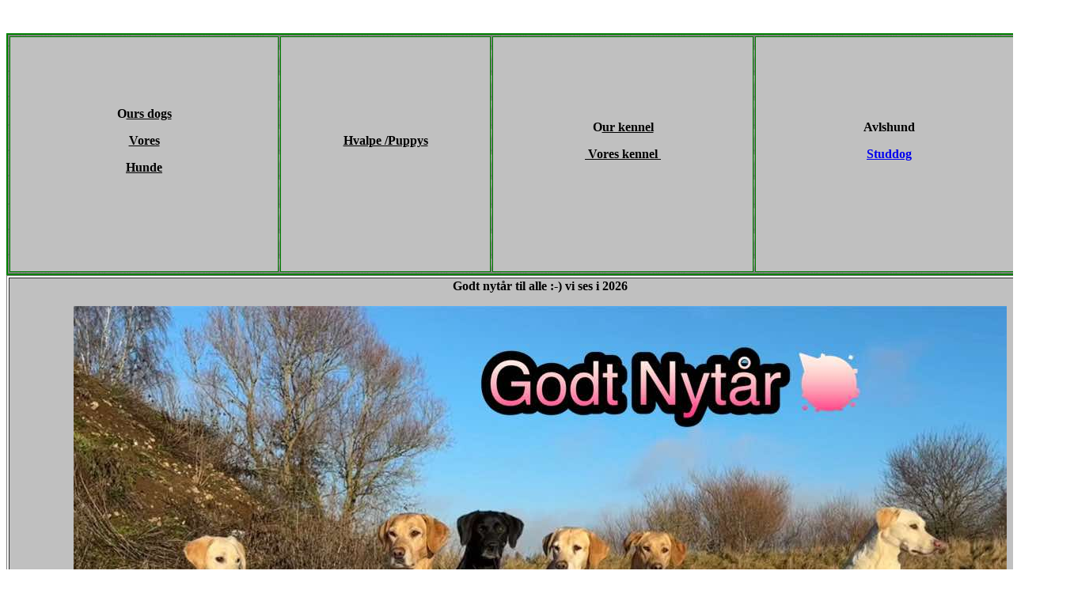

--- FILE ---
content_type: text/html
request_url: http://luckylab.dk/index2.htm
body_size: 1286
content:
<html>

<head>
<meta http-equiv="Content-Type" content="text/html; charset=windows-1252">
<meta name="GENERATOR" content="Microsoft FrontPage 6.0">
<meta name="ProgId" content="FrontPage.Editor.Document">
<title>index23</title>
<style>
<!--
body.hmmessage {
	font-size: 10pt;
	font-family: Verdana;
}
table.MsoTableGrid
	{border:1.0pt solid windowtext;
	font-size:10.0pt;
	font-family:"Times New Roman";
	}
.almost_half_cell{margin:15px 0 5px 5px}.short_text{font-size:19px;line-height:1.35em}#result_box{vertical-align:top;margin-bottom:5px}div.WordSection1 {
	page: WordSection1;
}
div.Section1 {
	page: Section1;
}
.beskedukommentar {
	margin-left:250px;
	
	position: relative;
	left:0px;
	top:0px;
	width : 500px;
	font-size : 12px;
	text-align :  left;
	font-weight : normal;
	color: #000000;
	background-color : #ffffff;
	padding:5px;
	border-top : solid 6px #006633;
	border-bottom : solid 6px #006633;
	border-left : solid 6px #006600;
	border-right : solid 6px #003300;
			
}

-->
</style>
</head>

<body stylesrc="index.htm" style="text-align: center">

<p>&nbsp;</p>

<table border="2" width="102%" id="table2" cellpadding="4" bordercolorlight="#C0C0C0" bordercolordark="#808080" bgcolor="#808080" bordercolor="#008000" height="306" background="images/bgstjerner6.jpg">
	<tr>
		<td width="696" align="center" bgcolor="#C0C0C0">
	<p align="center">
	<b>
	<a href="vores_hunde.htm" style="text-decoration: none">
	<span style="background-color: #C0C0C0">
	<font face="Comic Sans MS" color="#000000">O</font></span></a><a href="vores_hunde.htm"><font face="Comic Sans MS" color="#000000"><span style="text-decoration: none; background-color: #C0C0C0">urs dogs</span></font></a></b><p align="center">
	<font color="#008000" face="Comic Sans MS"><a href="vores_hunde.htm">
	<font color="#000000">
	<span style="text-decoration: none; background-color: #C0C0C0; font-weight:700">Vores</span></font></a></font><p align="center">
	<font color="#008000" face="Comic Sans MS">
	<a href="vores_hunde.htm">
	<font color="#000000">
	<span style="text-decoration: none; background-color: #C0C0C0; font-weight:700">Hunde</span></font></a></font><p>&nbsp;</td>
		<td width="512" align="center" bgcolor="#C0C0C0">
		<b><a href="hvalpe.htm"><font color="#000000" face="Comic Sans MS">
		<span style="background-color: #C0C0C0">Hvalpe /Puppys </span> </font></a>
		</b><p><b>
		<span style="background-color: #C0C0C0">
		<font face="Comic Sans MS">&nbsp;</font></span></b></td>
		<td width="665" align="center" bgcolor="#C0C0C0">
      <p align="center">
		<b>
		<a href="om%20os.htm" style="text-decoration: none">
		<span style="background-color: #C0C0C0">
		<font face="Comic Sans MS" color="#000000">O</font></span></a><a href="om%20os.htm"><font face="Comic Sans MS" color="#000000"><span style="text-decoration: none; background-color: #C0C0C0">ur kennel</span></font></a></b></p>
		<p align="center"><a href="om%20os.htm">
		<span style="background-color: #C0C0C0; text-decoration:none; font-weight:700">
		<font color="#000000" face="Comic Sans MS">
		&nbsp;Vores kennel&nbsp;</font></span></a></p>
      	<p>&nbsp;</td>
		<td width="665" align="center" bgcolor="#C0C0C0">
      	<p>
		<font face="Arial Rounded MT Bold"><b>Avlshund </b></font>
		<p>
		<font face="Arial Rounded MT Bold"><b><a href="lucky_labrador.htm">
		Studdog </a></b></font><p>
		&nbsp;</td>
	</tr>
	</table>

<table border="1" width="101%">
	<tr>
		<td bgcolor="#C0C0C0" align="center">
		<font face="Arial Rounded MT Bold"><b>Godt nytår til alle :-) vi ses i 
		2026</b></font><p>
		<img border="0" src="images/a0nutarrrrr.jpg" width="1179" height="674"></td>
	</tr>
	<tr>
		<td bgcolor="#C0C0C0" align="center">
		<img border="0" src="images/a0alleisneeee.jpg" width="1339" height="943"></td>
	</tr>
	</table>
<p><b>
		<span style="background-color: #C0C0C0">
		<font face="Comic Sans MS">L</font></span><font size="3" face="Comic Sans MS"><span style="background-color: #C0C0C0">uckylab@mail.dk</span></font></b></p>


